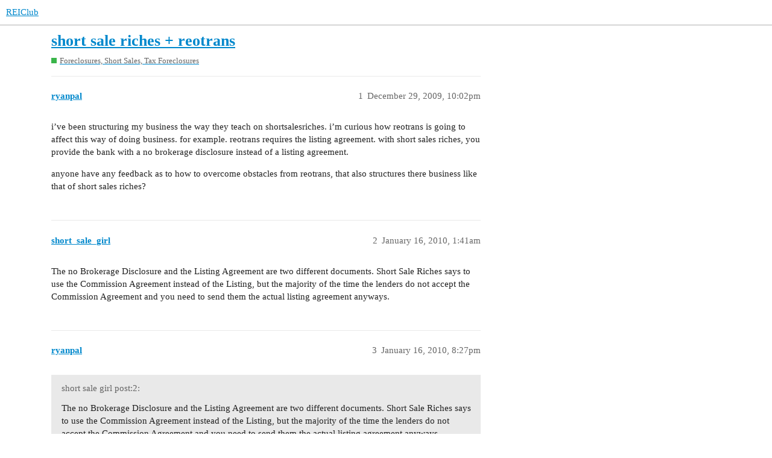

--- FILE ---
content_type: text/html; charset=utf-8
request_url: https://forums.reiclub.com/t/short-sale-riches-reotrans/95888
body_size: 6745
content:
<!DOCTYPE html>
<html lang="en">
  <head>
    <meta charset="utf-8">
    <title>short sale riches + reotrans - Foreclosures, Short Sales, Tax Foreclosures - REIClub</title>
    <meta name="description" content="i’ve been structuring my business the way they teach on shortsalesriches.  i’m curious how reotrans is going to affect this way of doing business.  for example.  reotrans requires the listing agreement.  with short sales&amp;hellip;">
    <meta name="generator" content="Discourse 3.1.0.beta2 - https://github.com/discourse/discourse version 84f590ab83b90d4c6754e247744567f75274fb69">
<link rel="icon" type="image/png" href="https://forums.reiclub.com/uploads/default/optimized/1X/27adb4f08ce65ab28777e9dc3c43b4c074b6ebfe_2_32x32.png">
<link rel="apple-touch-icon" type="image/png" href="https://forums.reiclub.com/uploads/default/optimized/1X/27adb4f08ce65ab28777e9dc3c43b4c074b6ebfe_2_180x180.png">
<meta name="theme-color" media="(prefers-color-scheme: light)" content="#ffffff">
<meta name="theme-color" media="(prefers-color-scheme: dark)" content="#111111">

<meta name="viewport" content="width=device-width, initial-scale=1.0, minimum-scale=1.0, user-scalable=yes, viewport-fit=cover">
<link rel="canonical" href="https://forums.reiclub.com/t/short-sale-riches-reotrans/95888" />

<link rel="search" type="application/opensearchdescription+xml" href="https://forums.reiclub.com/opensearch.xml" title="REIClub Search">

    <link href="/stylesheets/color_definitions_base__6_e1faac3da298862bd23839549365b9d220ef1e14.css?__ws=forums.reiclub.com" media="all" rel="stylesheet" class="light-scheme"/><link href="/stylesheets/color_definitions_default_1_6_b1cf5d5ddeb8fa5d38bdecff2ec728e93c0ece9b.css?__ws=forums.reiclub.com" media="(prefers-color-scheme: dark)" rel="stylesheet" class="dark-scheme"/>

  <link href="/stylesheets/desktop_a9e3a8d44d156668ffe9440edbde923abdd747a9.css?__ws=forums.reiclub.com" media="all" rel="stylesheet" data-target="desktop"  />



  <link href="/stylesheets/discourse-data-explorer_a9e3a8d44d156668ffe9440edbde923abdd747a9.css?__ws=forums.reiclub.com" media="all" rel="stylesheet" data-target="discourse-data-explorer"  />
  <link href="/stylesheets/discourse-details_a9e3a8d44d156668ffe9440edbde923abdd747a9.css?__ws=forums.reiclub.com" media="all" rel="stylesheet" data-target="discourse-details"  />
  <link href="/stylesheets/discourse-local-dates_a9e3a8d44d156668ffe9440edbde923abdd747a9.css?__ws=forums.reiclub.com" media="all" rel="stylesheet" data-target="discourse-local-dates"  />
  <link href="/stylesheets/discourse-narrative-bot_a9e3a8d44d156668ffe9440edbde923abdd747a9.css?__ws=forums.reiclub.com" media="all" rel="stylesheet" data-target="discourse-narrative-bot"  />
  <link href="/stylesheets/discourse-presence_a9e3a8d44d156668ffe9440edbde923abdd747a9.css?__ws=forums.reiclub.com" media="all" rel="stylesheet" data-target="discourse-presence"  />
  <link href="/stylesheets/docker_manager_a9e3a8d44d156668ffe9440edbde923abdd747a9.css?__ws=forums.reiclub.com" media="all" rel="stylesheet" data-target="docker_manager"  />
  <link href="/stylesheets/lazy-yt_a9e3a8d44d156668ffe9440edbde923abdd747a9.css?__ws=forums.reiclub.com" media="all" rel="stylesheet" data-target="lazy-yt"  />
  <link href="/stylesheets/poll_a9e3a8d44d156668ffe9440edbde923abdd747a9.css?__ws=forums.reiclub.com" media="all" rel="stylesheet" data-target="poll"  />
  <link href="/stylesheets/poll_desktop_a9e3a8d44d156668ffe9440edbde923abdd747a9.css?__ws=forums.reiclub.com" media="all" rel="stylesheet" data-target="poll_desktop"  />

  <link href="/stylesheets/desktop_theme_6_dbf64a495383e096bdfdd56a47a93bb403a8cdee.css?__ws=forums.reiclub.com" media="all" rel="stylesheet" data-target="desktop_theme" data-theme-id="6" data-theme-name="rei club discourse theme"/>

    
    <meta id="data-ga-universal-analytics" data-tracking-code="G-KTKEXXEM49" data-json="{&quot;cookieDomain&quot;:&quot;reiclub.com&quot;}" data-auto-link-domains="">

  <script async src="https://www.googletagmanager.com/gtag/js?id=G-KTKEXXEM49"></script>
  <link rel="preload" href="/assets/google-universal-analytics-v4-2bb8adb2b3d4e54eb20ba9da5e8d181e5703e17472fea680c822deedbf8d7675.js" as="script">
<script defer src="/assets/google-universal-analytics-v4-2bb8adb2b3d4e54eb20ba9da5e8d181e5703e17472fea680c822deedbf8d7675.js"></script>


        <link rel="alternate nofollow" type="application/rss+xml" title="RSS feed of &#39;short sale riches + reotrans&#39;" href="https://forums.reiclub.com/t/short-sale-riches-reotrans/95888.rss" />
    <meta property="og:site_name" content="REIClub" />
<meta property="og:type" content="website" />
<meta name="twitter:card" content="summary" />
<meta name="twitter:image" content="https://forums.reiclub.com/uploads/default/original/1X/27adb4f08ce65ab28777e9dc3c43b4c074b6ebfe.png" />
<meta property="og:image" content="https://forums.reiclub.com/uploads/default/original/1X/27adb4f08ce65ab28777e9dc3c43b4c074b6ebfe.png" />
<meta property="og:url" content="https://forums.reiclub.com/t/short-sale-riches-reotrans/95888" />
<meta name="twitter:url" content="https://forums.reiclub.com/t/short-sale-riches-reotrans/95888" />
<meta property="og:title" content="short sale riches + reotrans" />
<meta name="twitter:title" content="short sale riches + reotrans" />
<meta property="og:description" content="i’ve been structuring my business the way they teach on shortsalesriches.  i’m curious how reotrans is going to affect this way of doing business.  for example.  reotrans requires the listing agreement.  with short sales riches, you provide the bank with a no brokerage disclosure instead of a listing agreement.  anyone have any feedback as to how to overcome obstacles from reotrans, that also structures there business like that of short sales riches?" />
<meta name="twitter:description" content="i’ve been structuring my business the way they teach on shortsalesriches.  i’m curious how reotrans is going to affect this way of doing business.  for example.  reotrans requires the listing agreement.  with short sales riches, you provide the bank with a no brokerage disclosure instead of a listing agreement.  anyone have any feedback as to how to overcome obstacles from reotrans, that also structures there business like that of short sales riches?" />
<meta property="og:article:section" content="Foreclosures, Short Sales, Tax Foreclosures" />
<meta property="og:article:section:color" content="3AB54A" />
<meta property="article:published_time" content="2009-12-29T22:02:44+00:00" />
<meta property="og:ignore_canonical" content="true" />


    
  </head>
  <body class="crawler ">
    
    <header>
  <a href="/">
    REIClub
  </a>
</header>

    <div id="main-outlet" class="wrap" role="main">
        <div id="topic-title">
    <h1>
      <a href="/t/short-sale-riches-reotrans/95888">short sale riches + reotrans</a>
    </h1>

      <div class="topic-category" itemscope itemtype="http://schema.org/BreadcrumbList">
          <span itemprop="itemListElement" itemscope itemtype="http://schema.org/ListItem">
            <a href="https://forums.reiclub.com/c/foreclosures-short-sales-tax-foreclosures/9" class="badge-wrapper bullet" itemprop="item">
              <span class='badge-category-bg' style='background-color: #3AB54A'></span>
              <span class='badge-category clear-badge'>
                <span class='category-name' itemprop='name'>Foreclosures, Short Sales, Tax Foreclosures</span>
              </span>
            </a>
            <meta itemprop="position" content="1" />
          </span>
      </div>

  </div>

  


      <div id='post_1' itemscope itemtype='http://schema.org/DiscussionForumPosting' class='topic-body crawler-post'>
        <div class='crawler-post-meta'>
          <div itemprop='publisher' itemscope itemtype="http://schema.org/Organization">
            <meta itemprop='name' content='REIClub'>
              <div itemprop='logo' itemscope itemtype="http://schema.org/ImageObject">
                <meta itemprop='url' content='https://forums.reiclub.com/uploads/default/original/2X/1/1740f418b680224bc5adf04a38d1c341b3fb0f7f.png'>
              </div>
          </div>
          <span class="creator" itemprop="author" itemscope itemtype="http://schema.org/Person">
            <a itemprop="url" href='https://forums.reiclub.com/u/ryanpal'><span itemprop='name'>ryanpal</span></a>
            
          </span>

          <link itemprop="mainEntityOfPage" href="https://forums.reiclub.com/t/short-sale-riches-reotrans/95888">


          <span class="crawler-post-infos">
              <time itemprop='datePublished' datetime='2009-12-29T22:02:44Z' class='post-time'>
                December 29, 2009, 10:02pm
              </time>
              <meta itemprop='dateModified' content='2009-12-29T22:02:44Z'>
          <span itemprop='position'>1</span>
          </span>
        </div>
        <div class='post' itemprop='articleBody'>
          <p>i’ve been structuring my business the way they teach on shortsalesriches.  i’m curious how reotrans is going to affect this way of doing business.  for example.  reotrans requires the listing agreement.  with short sales riches, you provide the bank with a no brokerage disclosure instead of a listing agreement.</p>
<p>anyone have any feedback as to how to overcome obstacles from reotrans, that also structures there business like that of short sales riches?</p>
        </div>

        <meta itemprop='headline' content='short sale riches + reotrans'>
          <meta itemprop='keywords' content=''>

        <div itemprop="interactionStatistic" itemscope itemtype="http://schema.org/InteractionCounter">
           <meta itemprop="interactionType" content="http://schema.org/LikeAction"/>
           <meta itemprop="userInteractionCount" content="0" />
           <span class='post-likes'></span>
         </div>

         <div itemprop="interactionStatistic" itemscope itemtype="http://schema.org/InteractionCounter">
            <meta itemprop="interactionType" content="http://schema.org/CommentAction"/>
            <meta itemprop="userInteractionCount" content="0" />
          </div>

      </div>
      <div id='post_2' itemscope itemtype='http://schema.org/DiscussionForumPosting' class='topic-body crawler-post'>
        <div class='crawler-post-meta'>
          <div itemprop='publisher' itemscope itemtype="http://schema.org/Organization">
            <meta itemprop='name' content='REIClub'>
              <div itemprop='logo' itemscope itemtype="http://schema.org/ImageObject">
                <meta itemprop='url' content='https://forums.reiclub.com/uploads/default/original/2X/1/1740f418b680224bc5adf04a38d1c341b3fb0f7f.png'>
              </div>
          </div>
          <span class="creator" itemprop="author" itemscope itemtype="http://schema.org/Person">
            <a itemprop="url" href='https://forums.reiclub.com/u/short_sale_girl'><span itemprop='name'>short_sale_girl</span></a>
            
          </span>

          <link itemprop="mainEntityOfPage" href="https://forums.reiclub.com/t/short-sale-riches-reotrans/95888">


          <span class="crawler-post-infos">
              <time itemprop='datePublished' datetime='2010-01-16T01:41:24Z' class='post-time'>
                January 16, 2010,  1:41am
              </time>
              <meta itemprop='dateModified' content='2010-01-16T01:41:24Z'>
          <span itemprop='position'>2</span>
          </span>
        </div>
        <div class='post' itemprop='articleBody'>
          <p>The no Brokerage Disclosure and the Listing Agreement are two different documents.  Short Sale Riches says to use the Commission Agreement instead of the Listing, but the majority of the time the lenders do not accept the Commission Agreement and you need to send them the actual listing agreement anyways.</p>
        </div>

        <meta itemprop='headline' content='short sale riches + reotrans'>

        <div itemprop="interactionStatistic" itemscope itemtype="http://schema.org/InteractionCounter">
           <meta itemprop="interactionType" content="http://schema.org/LikeAction"/>
           <meta itemprop="userInteractionCount" content="0" />
           <span class='post-likes'></span>
         </div>

         <div itemprop="interactionStatistic" itemscope itemtype="http://schema.org/InteractionCounter">
            <meta itemprop="interactionType" content="http://schema.org/CommentAction"/>
            <meta itemprop="userInteractionCount" content="1" />
          </div>

      </div>
      <div id='post_3' itemscope itemtype='http://schema.org/DiscussionForumPosting' class='topic-body crawler-post'>
        <div class='crawler-post-meta'>
          <div itemprop='publisher' itemscope itemtype="http://schema.org/Organization">
            <meta itemprop='name' content='REIClub'>
              <div itemprop='logo' itemscope itemtype="http://schema.org/ImageObject">
                <meta itemprop='url' content='https://forums.reiclub.com/uploads/default/original/2X/1/1740f418b680224bc5adf04a38d1c341b3fb0f7f.png'>
              </div>
          </div>
          <span class="creator" itemprop="author" itemscope itemtype="http://schema.org/Person">
            <a itemprop="url" href='https://forums.reiclub.com/u/ryanpal'><span itemprop='name'>ryanpal</span></a>
            
          </span>

          <link itemprop="mainEntityOfPage" href="https://forums.reiclub.com/t/short-sale-riches-reotrans/95888">


          <span class="crawler-post-infos">
              <time itemprop='datePublished' datetime='2010-01-16T20:27:23Z' class='post-time'>
                January 16, 2010,  8:27pm
              </time>
              <meta itemprop='dateModified' content='2010-01-16T20:27:23Z'>
          <span itemprop='position'>3</span>
          </span>
        </div>
        <div class='post' itemprop='articleBody'>
          <aside class="quote no-group" data-username="short sale girl post:2" data-topic="95888">
<div class="title">
<div class="quote-controls"></div>
 short sale girl post:2:</div>
<blockquote>
<p>The no Brokerage Disclosure and the Listing Agreement are two different documents.  Short Sale Riches says to use the Commission Agreement instead of the Listing, but the majority of the time the lenders do not accept the Commission Agreement and you need to send them the actual listing agreement anyways.</p>
</blockquote>
</aside>
<p>short sale girl…thank you for your reply.  good catch, i meant the commission agreement.  i’ve submitted short sales without listing agreements and with the commission agreement.  some have requested, some haven’t.</p>
<p>it sounds like you’re familiar with short sales riches.  let me ask you, have you had a seller cosign a listing agreement yet?  if so, does the bank balk at this?</p>
        </div>

        <meta itemprop='headline' content='short sale riches + reotrans'>

        <div itemprop="interactionStatistic" itemscope itemtype="http://schema.org/InteractionCounter">
           <meta itemprop="interactionType" content="http://schema.org/LikeAction"/>
           <meta itemprop="userInteractionCount" content="0" />
           <span class='post-likes'></span>
         </div>

         <div itemprop="interactionStatistic" itemscope itemtype="http://schema.org/InteractionCounter">
            <meta itemprop="interactionType" content="http://schema.org/CommentAction"/>
            <meta itemprop="userInteractionCount" content="0" />
          </div>

      </div>
      <div id='post_4' itemscope itemtype='http://schema.org/DiscussionForumPosting' class='topic-body crawler-post'>
        <div class='crawler-post-meta'>
          <div itemprop='publisher' itemscope itemtype="http://schema.org/Organization">
            <meta itemprop='name' content='REIClub'>
              <div itemprop='logo' itemscope itemtype="http://schema.org/ImageObject">
                <meta itemprop='url' content='https://forums.reiclub.com/uploads/default/original/2X/1/1740f418b680224bc5adf04a38d1c341b3fb0f7f.png'>
              </div>
          </div>
          <span class="creator" itemprop="author" itemscope itemtype="http://schema.org/Person">
            <a itemprop="url" href='https://forums.reiclub.com/u/short_sale_girl'><span itemprop='name'>short_sale_girl</span></a>
            
          </span>

          <link itemprop="mainEntityOfPage" href="https://forums.reiclub.com/t/short-sale-riches-reotrans/95888">


          <span class="crawler-post-infos">
              <time itemprop='datePublished' datetime='2010-01-17T01:24:58Z' class='post-time'>
                January 17, 2010,  1:24am
              </time>
              <meta itemprop='dateModified' content='2010-01-17T01:24:58Z'>
          <span itemprop='position'>4</span>
          </span>
        </div>
        <div class='post' itemprop='articleBody'>
          <p>Do you mean have the “buyer” cosign the listing agreement?</p>
        </div>

        <meta itemprop='headline' content='short sale riches + reotrans'>

        <div itemprop="interactionStatistic" itemscope itemtype="http://schema.org/InteractionCounter">
           <meta itemprop="interactionType" content="http://schema.org/LikeAction"/>
           <meta itemprop="userInteractionCount" content="0" />
           <span class='post-likes'></span>
         </div>

         <div itemprop="interactionStatistic" itemscope itemtype="http://schema.org/InteractionCounter">
            <meta itemprop="interactionType" content="http://schema.org/CommentAction"/>
            <meta itemprop="userInteractionCount" content="1" />
          </div>

      </div>
      <div id='post_5' itemscope itemtype='http://schema.org/DiscussionForumPosting' class='topic-body crawler-post'>
        <div class='crawler-post-meta'>
          <div itemprop='publisher' itemscope itemtype="http://schema.org/Organization">
            <meta itemprop='name' content='REIClub'>
              <div itemprop='logo' itemscope itemtype="http://schema.org/ImageObject">
                <meta itemprop='url' content='https://forums.reiclub.com/uploads/default/original/2X/1/1740f418b680224bc5adf04a38d1c341b3fb0f7f.png'>
              </div>
          </div>
          <span class="creator" itemprop="author" itemscope itemtype="http://schema.org/Person">
            <a itemprop="url" href='https://forums.reiclub.com/u/ryanpal'><span itemprop='name'>ryanpal</span></a>
            
          </span>

          <link itemprop="mainEntityOfPage" href="https://forums.reiclub.com/t/short-sale-riches-reotrans/95888">


          <span class="crawler-post-infos">
              <time itemprop='datePublished' datetime='2010-01-17T02:32:02Z' class='post-time'>
                January 17, 2010,  2:32am
              </time>
              <meta itemprop='dateModified' content='2010-01-17T02:32:02Z'>
          <span itemprop='position'>5</span>
          </span>
        </div>
        <div class='post' itemprop='articleBody'>
          <aside class="quote no-group" data-username="short sale girl post:4" data-topic="95888">
<div class="title">
<div class="quote-controls"></div>
 short sale girl post:4:</div>
<blockquote>
<p>Do you mean have the “buyer” cosign the listing agreement?</p>
</blockquote>
</aside>
<p>the seller.  this is what short sales riches teaches.  if you have to provide a listing agreement, have the seller cosign…since you’re the one signing the listing agreement with the agent.</p>
        </div>

        <meta itemprop='headline' content='short sale riches + reotrans'>

        <div itemprop="interactionStatistic" itemscope itemtype="http://schema.org/InteractionCounter">
           <meta itemprop="interactionType" content="http://schema.org/LikeAction"/>
           <meta itemprop="userInteractionCount" content="0" />
           <span class='post-likes'></span>
         </div>

         <div itemprop="interactionStatistic" itemscope itemtype="http://schema.org/InteractionCounter">
            <meta itemprop="interactionType" content="http://schema.org/CommentAction"/>
            <meta itemprop="userInteractionCount" content="0" />
          </div>

      </div>
      <div id='post_6' itemscope itemtype='http://schema.org/DiscussionForumPosting' class='topic-body crawler-post'>
        <div class='crawler-post-meta'>
          <div itemprop='publisher' itemscope itemtype="http://schema.org/Organization">
            <meta itemprop='name' content='REIClub'>
              <div itemprop='logo' itemscope itemtype="http://schema.org/ImageObject">
                <meta itemprop='url' content='https://forums.reiclub.com/uploads/default/original/2X/1/1740f418b680224bc5adf04a38d1c341b3fb0f7f.png'>
              </div>
          </div>
          <span class="creator" itemprop="author" itemscope itemtype="http://schema.org/Person">
            <a itemprop="url" href='https://forums.reiclub.com/u/short_sale_girl'><span itemprop='name'>short_sale_girl</span></a>
            
          </span>

          <link itemprop="mainEntityOfPage" href="https://forums.reiclub.com/t/short-sale-riches-reotrans/95888">


          <span class="crawler-post-infos">
              <time itemprop='datePublished' datetime='2010-01-18T02:15:44Z' class='post-time'>
                January 18, 2010,  2:15am
              </time>
              <meta itemprop='dateModified' content='2010-01-18T02:15:44Z'>
          <span itemprop='position'>6</span>
          </span>
        </div>
        <div class='post' itemprop='articleBody'>
          <p>The listing agreements are all signed by the sellers. They tried having them signed by both the sellers and buyers for ahwile, but that didn’t work out very well either.   Lenders did not like seeing both the sellers and buyers names on the listing agreement.  Sometimes they noticed, sometimes they did not, but it also became an MLS issue, with our local MLS rules.</p>
        </div>

        <meta itemprop='headline' content='short sale riches + reotrans'>

        <div itemprop="interactionStatistic" itemscope itemtype="http://schema.org/InteractionCounter">
           <meta itemprop="interactionType" content="http://schema.org/LikeAction"/>
           <meta itemprop="userInteractionCount" content="0" />
           <span class='post-likes'></span>
         </div>

         <div itemprop="interactionStatistic" itemscope itemtype="http://schema.org/InteractionCounter">
            <meta itemprop="interactionType" content="http://schema.org/CommentAction"/>
            <meta itemprop="userInteractionCount" content="1" />
          </div>

      </div>
      <div id='post_7' itemscope itemtype='http://schema.org/DiscussionForumPosting' class='topic-body crawler-post'>
        <div class='crawler-post-meta'>
          <div itemprop='publisher' itemscope itemtype="http://schema.org/Organization">
            <meta itemprop='name' content='REIClub'>
              <div itemprop='logo' itemscope itemtype="http://schema.org/ImageObject">
                <meta itemprop='url' content='https://forums.reiclub.com/uploads/default/original/2X/1/1740f418b680224bc5adf04a38d1c341b3fb0f7f.png'>
              </div>
          </div>
          <span class="creator" itemprop="author" itemscope itemtype="http://schema.org/Person">
            <a itemprop="url" href='https://forums.reiclub.com/u/ryanpal'><span itemprop='name'>ryanpal</span></a>
            
          </span>

          <link itemprop="mainEntityOfPage" href="https://forums.reiclub.com/t/short-sale-riches-reotrans/95888">


          <span class="crawler-post-infos">
              <time itemprop='datePublished' datetime='2010-01-18T05:52:03Z' class='post-time'>
                January 18, 2010,  5:52am
              </time>
              <meta itemprop='dateModified' content='2010-01-18T05:52:03Z'>
          <span itemprop='position'>7</span>
          </span>
        </div>
        <div class='post' itemprop='articleBody'>
          <aside class="quote no-group" data-username="short sale girl post:6" data-topic="95888">
<div class="title">
<div class="quote-controls"></div>
 short sale girl post:6:</div>
<blockquote>
<p>The listing agreements are all signed by the sellers. They tried having them signed by both the sellers and buyers for ahwile, but that didn’t work out very well either.   Lenders did not like seeing both the sellers and buyers names on the listing agreement.  Sometimes they noticed, sometimes they did not, but it also became an MLS issue, with our local MLS rules.</p>
</blockquote>
</aside>
<p>correct.  but what are you showing the banks if the investor is signing the listing agreement (not the homeowner).</p>
        </div>

        <meta itemprop='headline' content='short sale riches + reotrans'>

        <div itemprop="interactionStatistic" itemscope itemtype="http://schema.org/InteractionCounter">
           <meta itemprop="interactionType" content="http://schema.org/LikeAction"/>
           <meta itemprop="userInteractionCount" content="0" />
           <span class='post-likes'></span>
         </div>

         <div itemprop="interactionStatistic" itemscope itemtype="http://schema.org/InteractionCounter">
            <meta itemprop="interactionType" content="http://schema.org/CommentAction"/>
            <meta itemprop="userInteractionCount" content="0" />
          </div>

      </div>
      <div id='post_8' itemscope itemtype='http://schema.org/DiscussionForumPosting' class='topic-body crawler-post'>
        <div class='crawler-post-meta'>
          <div itemprop='publisher' itemscope itemtype="http://schema.org/Organization">
            <meta itemprop='name' content='REIClub'>
              <div itemprop='logo' itemscope itemtype="http://schema.org/ImageObject">
                <meta itemprop='url' content='https://forums.reiclub.com/uploads/default/original/2X/1/1740f418b680224bc5adf04a38d1c341b3fb0f7f.png'>
              </div>
          </div>
          <span class="creator" itemprop="author" itemscope itemtype="http://schema.org/Person">
            <a itemprop="url" href='https://forums.reiclub.com/u/short_sale_girl'><span itemprop='name'>short_sale_girl</span></a>
            
          </span>

          <link itemprop="mainEntityOfPage" href="https://forums.reiclub.com/t/short-sale-riches-reotrans/95888">


          <span class="crawler-post-infos">
              <time itemprop='datePublished' datetime='2010-01-18T20:01:35Z' class='post-time'>
                January 18, 2010,  8:01pm
              </time>
              <meta itemprop='dateModified' content='2010-01-18T20:01:35Z'>
          <span itemprop='position'>8</span>
          </span>
        </div>
        <div class='post' itemprop='articleBody'>
          <p>The Investors are not signing the listing agreements anymore, the homeowners are and that is the listing agreement that is sent to the bank.</p>
        </div>

        <meta itemprop='headline' content='short sale riches + reotrans'>

        <div itemprop="interactionStatistic" itemscope itemtype="http://schema.org/InteractionCounter">
           <meta itemprop="interactionType" content="http://schema.org/LikeAction"/>
           <meta itemprop="userInteractionCount" content="0" />
           <span class='post-likes'></span>
         </div>

         <div itemprop="interactionStatistic" itemscope itemtype="http://schema.org/InteractionCounter">
            <meta itemprop="interactionType" content="http://schema.org/CommentAction"/>
            <meta itemprop="userInteractionCount" content="1" />
          </div>

      </div>
      <div id='post_9' itemscope itemtype='http://schema.org/DiscussionForumPosting' class='topic-body crawler-post'>
        <div class='crawler-post-meta'>
          <div itemprop='publisher' itemscope itemtype="http://schema.org/Organization">
            <meta itemprop='name' content='REIClub'>
              <div itemprop='logo' itemscope itemtype="http://schema.org/ImageObject">
                <meta itemprop='url' content='https://forums.reiclub.com/uploads/default/original/2X/1/1740f418b680224bc5adf04a38d1c341b3fb0f7f.png'>
              </div>
          </div>
          <span class="creator" itemprop="author" itemscope itemtype="http://schema.org/Person">
            <a itemprop="url" href='https://forums.reiclub.com/u/ryanpal'><span itemprop='name'>ryanpal</span></a>
            
          </span>

          <link itemprop="mainEntityOfPage" href="https://forums.reiclub.com/t/short-sale-riches-reotrans/95888">


          <span class="crawler-post-infos">
              <time itemprop='datePublished' datetime='2010-01-20T06:32:41Z' class='post-time'>
                January 20, 2010,  6:32am
              </time>
              <meta itemprop='dateModified' content='2010-01-20T06:32:41Z'>
          <span itemprop='position'>9</span>
          </span>
        </div>
        <div class='post' itemprop='articleBody'>
          <aside class="quote no-group" data-username="short sale girl post:8" data-topic="95888">
<div class="title">
<div class="quote-controls"></div>
 short sale girl post:8:</div>
<blockquote>
<p>The Investors are not signing the listing agreements anymore, the homeowners are and that is the listing agreement that is sent to the bank.</p>
</blockquote>
</aside>
<p>i guess it depends on how you’re business is structured. i started off having the homeowners sign the listing agreements and have since switched over.  i have the agent represent me (not the homeowner), that way there’s no issues with fiduciary responsibility issues.</p>
        </div>

        <meta itemprop='headline' content='short sale riches + reotrans'>

        <div itemprop="interactionStatistic" itemscope itemtype="http://schema.org/InteractionCounter">
           <meta itemprop="interactionType" content="http://schema.org/LikeAction"/>
           <meta itemprop="userInteractionCount" content="0" />
           <span class='post-likes'></span>
         </div>

         <div itemprop="interactionStatistic" itemscope itemtype="http://schema.org/InteractionCounter">
            <meta itemprop="interactionType" content="http://schema.org/CommentAction"/>
            <meta itemprop="userInteractionCount" content="0" />
          </div>

      </div>
      <div id='post_10' itemscope itemtype='http://schema.org/DiscussionForumPosting' class='topic-body crawler-post'>
        <div class='crawler-post-meta'>
          <div itemprop='publisher' itemscope itemtype="http://schema.org/Organization">
            <meta itemprop='name' content='REIClub'>
              <div itemprop='logo' itemscope itemtype="http://schema.org/ImageObject">
                <meta itemprop='url' content='https://forums.reiclub.com/uploads/default/original/2X/1/1740f418b680224bc5adf04a38d1c341b3fb0f7f.png'>
              </div>
          </div>
          <span class="creator" itemprop="author" itemscope itemtype="http://schema.org/Person">
            <a itemprop="url" href='https://forums.reiclub.com/u/sdinvestor'><span itemprop='name'>sdinvestor</span></a>
            
          </span>

          <link itemprop="mainEntityOfPage" href="https://forums.reiclub.com/t/short-sale-riches-reotrans/95888">


          <span class="crawler-post-infos">
              <time itemprop='datePublished' datetime='2010-01-20T19:30:22Z' class='post-time'>
                January 20, 2010,  7:30pm
              </time>
              <meta itemprop='dateModified' content='2010-01-20T19:30:22Z'>
          <span itemprop='position'>10</span>
          </span>
        </div>
        <div class='post' itemprop='articleBody'>
          <p>I’ve always said the owner was selling it FSBO so there isn’t a listing agreement.  I put an agent down for 3% commission and tell the bank that the agent put the owner in touch with me or vise versa and that is why they are getting a commission.  This has worked pretty good for me.</p>
        </div>

        <meta itemprop='headline' content='short sale riches + reotrans'>

        <div itemprop="interactionStatistic" itemscope itemtype="http://schema.org/InteractionCounter">
           <meta itemprop="interactionType" content="http://schema.org/LikeAction"/>
           <meta itemprop="userInteractionCount" content="0" />
           <span class='post-likes'></span>
         </div>

         <div itemprop="interactionStatistic" itemscope itemtype="http://schema.org/InteractionCounter">
            <meta itemprop="interactionType" content="http://schema.org/CommentAction"/>
            <meta itemprop="userInteractionCount" content="0" />
          </div>

      </div>
      <div id='post_11' itemscope itemtype='http://schema.org/DiscussionForumPosting' class='topic-body crawler-post'>
        <div class='crawler-post-meta'>
          <div itemprop='publisher' itemscope itemtype="http://schema.org/Organization">
            <meta itemprop='name' content='REIClub'>
              <div itemprop='logo' itemscope itemtype="http://schema.org/ImageObject">
                <meta itemprop='url' content='https://forums.reiclub.com/uploads/default/original/2X/1/1740f418b680224bc5adf04a38d1c341b3fb0f7f.png'>
              </div>
          </div>
          <span class="creator" itemprop="author" itemscope itemtype="http://schema.org/Person">
            <a itemprop="url" href='https://forums.reiclub.com/u/Summit'><span itemprop='name'>Summit</span></a>
            
          </span>

          <link itemprop="mainEntityOfPage" href="https://forums.reiclub.com/t/short-sale-riches-reotrans/95888">


          <span class="crawler-post-infos">
              <time itemprop='datePublished' datetime='2010-01-20T19:32:23Z' class='post-time'>
                January 20, 2010,  7:32pm
              </time>
              <meta itemprop='dateModified' content='2010-01-20T19:32:23Z'>
          <span itemprop='position'>11</span>
          </span>
        </div>
        <div class='post' itemprop='articleBody'>
          <p>This is where Short Sales get tricky. Lenders like to see strait up DEALS… They don’t like seeing the LLC or the land trust and the confusing paperwork. Here is the best way to get this all done. CUT A CLEAN DEAL! WORK THE SHORT SALE AND BUY THE NOTE! Thats right avoid the 90 day no matter what the new FHA Guidelines say. Everyone is out there trying to create new ways to get around everything and to be honest the best way is to simply cut a clean deal and move on! This is Real Estate not Rocket Science. Why try to get the poor sellers to sign extra things and wonder if there really going to get out? CLEAN DEALS MIGHT NOT PAY AS MUCH YET OVER THE LONG HAUL YOU MAKE MORE MONEY!!! I would rather make 50% on any deals and do 10 deals a month then to make 100% of 2 deals. The business is better and everyone wants to do business with you. I have been doing Short Sales for years and have done thousands… Here is the thing I personally have people email me and call me everyday wanting me to do there negotiating and I tell them all NO THANK YOU I HAVE PLENTY OF BUSINESS! Yes I turn down more work then I take on. Simply because I am not interested in taking on more business. Do good business and you create a waiting list of people wanting to do business. Do bad business and you might as well practice saying “Welcome to Wal-Mart do you need a shopping cart?”</p>
        </div>

        <meta itemprop='headline' content='short sale riches + reotrans'>

        <div itemprop="interactionStatistic" itemscope itemtype="http://schema.org/InteractionCounter">
           <meta itemprop="interactionType" content="http://schema.org/LikeAction"/>
           <meta itemprop="userInteractionCount" content="0" />
           <span class='post-likes'></span>
         </div>

         <div itemprop="interactionStatistic" itemscope itemtype="http://schema.org/InteractionCounter">
            <meta itemprop="interactionType" content="http://schema.org/CommentAction"/>
            <meta itemprop="userInteractionCount" content="0" />
          </div>

      </div>
      <div id='post_12' itemscope itemtype='http://schema.org/DiscussionForumPosting' class='topic-body crawler-post'>
        <div class='crawler-post-meta'>
          <div itemprop='publisher' itemscope itemtype="http://schema.org/Organization">
            <meta itemprop='name' content='REIClub'>
              <div itemprop='logo' itemscope itemtype="http://schema.org/ImageObject">
                <meta itemprop='url' content='https://forums.reiclub.com/uploads/default/original/2X/1/1740f418b680224bc5adf04a38d1c341b3fb0f7f.png'>
              </div>
          </div>
          <span class="creator" itemprop="author" itemscope itemtype="http://schema.org/Person">
            <a itemprop="url" href='https://forums.reiclub.com/u/rockfordlandlord'><span itemprop='name'>rockfordlandlord</span></a>
            
          </span>

          <link itemprop="mainEntityOfPage" href="https://forums.reiclub.com/t/short-sale-riches-reotrans/95888">


          <span class="crawler-post-infos">
              <time itemprop='datePublished' datetime='2010-02-03T22:37:54Z' class='post-time'>
                February 3, 2010, 10:37pm
              </time>
              <meta itemprop='dateModified' content='2010-02-03T22:37:54Z'>
          <span itemprop='position'>12</span>
          </span>
        </div>
        <div class='post' itemprop='articleBody'>
          <p>I have been wondering if the death of the short sale is coming. I am a REO buyer but have noticed the amount of short sales dropping off big time. Realtors tell me flat out no thanks to short sales and banks are saying the same. A national article came out today that banks are going after homeowners for the short sale difference turning it over to collection agencies. Most thought the deal was done when the house sold in the short sale. Banks are also following up on the liar loans going after those in default showing they had lied, even though they had no problem originating the loan. Anyway just asking and wondering what the short sale experts think.</p>
        </div>

        <meta itemprop='headline' content='short sale riches + reotrans'>

        <div itemprop="interactionStatistic" itemscope itemtype="http://schema.org/InteractionCounter">
           <meta itemprop="interactionType" content="http://schema.org/LikeAction"/>
           <meta itemprop="userInteractionCount" content="0" />
           <span class='post-likes'></span>
         </div>

         <div itemprop="interactionStatistic" itemscope itemtype="http://schema.org/InteractionCounter">
            <meta itemprop="interactionType" content="http://schema.org/CommentAction"/>
            <meta itemprop="userInteractionCount" content="0" />
          </div>

      </div>
      <div id='post_13' itemscope itemtype='http://schema.org/DiscussionForumPosting' class='topic-body crawler-post'>
        <div class='crawler-post-meta'>
          <div itemprop='publisher' itemscope itemtype="http://schema.org/Organization">
            <meta itemprop='name' content='REIClub'>
              <div itemprop='logo' itemscope itemtype="http://schema.org/ImageObject">
                <meta itemprop='url' content='https://forums.reiclub.com/uploads/default/original/2X/1/1740f418b680224bc5adf04a38d1c341b3fb0f7f.png'>
              </div>
          </div>
          <span class="creator" itemprop="author" itemscope itemtype="http://schema.org/Person">
            <a itemprop="url" href='https://forums.reiclub.com/u/robdedgar'><span itemprop='name'>robdedgar</span></a>
            
          </span>

          <link itemprop="mainEntityOfPage" href="https://forums.reiclub.com/t/short-sale-riches-reotrans/95888">


          <span class="crawler-post-infos">
              <time itemprop='datePublished' datetime='2010-02-03T22:52:23Z' class='post-time'>
                February 3, 2010, 10:52pm
              </time>
              <meta itemprop='dateModified' content='2010-02-03T22:52:23Z'>
          <span itemprop='position'>13</span>
          </span>
        </div>
        <div class='post' itemprop='articleBody'>
          <p>I am still trying to understand the buying of the note process and why it would be worthwhile.  What if the homeowner forecloses or goes under bankruptcy protection?</p>
        </div>

        <meta itemprop='headline' content='short sale riches + reotrans'>

        <div itemprop="interactionStatistic" itemscope itemtype="http://schema.org/InteractionCounter">
           <meta itemprop="interactionType" content="http://schema.org/LikeAction"/>
           <meta itemprop="userInteractionCount" content="0" />
           <span class='post-likes'></span>
         </div>

         <div itemprop="interactionStatistic" itemscope itemtype="http://schema.org/InteractionCounter">
            <meta itemprop="interactionType" content="http://schema.org/CommentAction"/>
            <meta itemprop="userInteractionCount" content="0" />
          </div>

      </div>
      <div id='post_14' itemscope itemtype='http://schema.org/DiscussionForumPosting' class='topic-body crawler-post'>
        <div class='crawler-post-meta'>
          <div itemprop='publisher' itemscope itemtype="http://schema.org/Organization">
            <meta itemprop='name' content='REIClub'>
              <div itemprop='logo' itemscope itemtype="http://schema.org/ImageObject">
                <meta itemprop='url' content='https://forums.reiclub.com/uploads/default/original/2X/1/1740f418b680224bc5adf04a38d1c341b3fb0f7f.png'>
              </div>
          </div>
          <span class="creator" itemprop="author" itemscope itemtype="http://schema.org/Person">
            <a itemprop="url" href='https://forums.reiclub.com/u/r2211'><span itemprop='name'>r2211</span></a>
            
          </span>

          <link itemprop="mainEntityOfPage" href="https://forums.reiclub.com/t/short-sale-riches-reotrans/95888">


          <span class="crawler-post-infos">
              <time itemprop='datePublished' datetime='2010-02-04T15:08:51Z' class='post-time'>
                February 4, 2010,  3:08pm
              </time>
              <meta itemprop='dateModified' content='2010-02-04T15:08:51Z'>
          <span itemprop='position'>14</span>
          </span>
        </div>
        <div class='post' itemprop='articleBody'>
          <p>summit, when u mean cut the deal.  do u mean offer cash to the the bank.  i recently bought a property that has cash flow. now lender tells me my debt ration i very high and i can do anymore loans.<br>
how can i buy more…</p>
        </div>

        <meta itemprop='headline' content='short sale riches + reotrans'>

        <div itemprop="interactionStatistic" itemscope itemtype="http://schema.org/InteractionCounter">
           <meta itemprop="interactionType" content="http://schema.org/LikeAction"/>
           <meta itemprop="userInteractionCount" content="0" />
           <span class='post-likes'></span>
         </div>

         <div itemprop="interactionStatistic" itemscope itemtype="http://schema.org/InteractionCounter">
            <meta itemprop="interactionType" content="http://schema.org/CommentAction"/>
            <meta itemprop="userInteractionCount" content="0" />
          </div>

      </div>
      <div id='post_15' itemscope itemtype='http://schema.org/DiscussionForumPosting' class='topic-body crawler-post'>
        <div class='crawler-post-meta'>
          <div itemprop='publisher' itemscope itemtype="http://schema.org/Organization">
            <meta itemprop='name' content='REIClub'>
              <div itemprop='logo' itemscope itemtype="http://schema.org/ImageObject">
                <meta itemprop='url' content='https://forums.reiclub.com/uploads/default/original/2X/1/1740f418b680224bc5adf04a38d1c341b3fb0f7f.png'>
              </div>
          </div>
          <span class="creator" itemprop="author" itemscope itemtype="http://schema.org/Person">
            <a itemprop="url" href='https://forums.reiclub.com/u/NVProperty'><span itemprop='name'>NVProperty</span></a>
            
          </span>

          <link itemprop="mainEntityOfPage" href="https://forums.reiclub.com/t/short-sale-riches-reotrans/95888">


          <span class="crawler-post-infos">
              <time itemprop='datePublished' datetime='2010-03-13T16:55:48Z' class='post-time'>
                March 13, 2010,  4:55pm
              </time>
              <meta itemprop='dateModified' content='2010-03-13T16:55:48Z'>
          <span itemprop='position'>15</span>
          </span>
        </div>
        <div class='post' itemprop='articleBody'>
          <p>We have the seller sign the listing agreement with an addendum that allows us to market the property. We ran this by the local board of Realtors and they had no problem with it.</p>
<p>I like the idea of buying the note, it sounds like it would avoid a lot of problems.</p>
        </div>

        <meta itemprop='headline' content='short sale riches + reotrans'>

        <div itemprop="interactionStatistic" itemscope itemtype="http://schema.org/InteractionCounter">
           <meta itemprop="interactionType" content="http://schema.org/LikeAction"/>
           <meta itemprop="userInteractionCount" content="0" />
           <span class='post-likes'></span>
         </div>

         <div itemprop="interactionStatistic" itemscope itemtype="http://schema.org/InteractionCounter">
            <meta itemprop="interactionType" content="http://schema.org/CommentAction"/>
            <meta itemprop="userInteractionCount" content="2" />
          </div>

      </div>
      <div id='post_16' itemscope itemtype='http://schema.org/DiscussionForumPosting' class='topic-body crawler-post'>
        <div class='crawler-post-meta'>
          <div itemprop='publisher' itemscope itemtype="http://schema.org/Organization">
            <meta itemprop='name' content='REIClub'>
              <div itemprop='logo' itemscope itemtype="http://schema.org/ImageObject">
                <meta itemprop='url' content='https://forums.reiclub.com/uploads/default/original/2X/1/1740f418b680224bc5adf04a38d1c341b3fb0f7f.png'>
              </div>
          </div>
          <span class="creator" itemprop="author" itemscope itemtype="http://schema.org/Person">
            <a itemprop="url" href='https://forums.reiclub.com/u/ShortSaleArtisan'><span itemprop='name'>ShortSaleArtisan</span></a>
            
          </span>

          <link itemprop="mainEntityOfPage" href="https://forums.reiclub.com/t/short-sale-riches-reotrans/95888">


          <span class="crawler-post-infos">
              <time itemprop='datePublished' datetime='2010-03-15T15:52:15Z' class='post-time'>
                March 15, 2010,  3:52pm
              </time>
              <meta itemprop='dateModified' content='2010-03-15T15:52:15Z'>
          <span itemprop='position'>16</span>
          </span>
        </div>
        <div class='post' itemprop='articleBody'>
          <aside class="quote no-group" data-username="NVProperty post:15" data-topic="95888">
<div class="title">
<div class="quote-controls"></div>
 NVProperty post:15:</div>
<blockquote>
<p>We have the seller sign the listing agreement with an addendum that allows us to market the property. We ran this by the local board of Realtors and they had no problem with it.</p>
<p>I like the idea of buying the note, it sounds like it would avoid a lot of problems.</p>
</blockquote>
</aside>
<p>Just so you all know, (probably already do) REOTrans is now Equator.</p>
<p>It’s worth checking out their post on ActiveRain blog - <a href="http://activerain.com/blogsview/1527839/equator-short-sale-platform" class="inline-onebox-loading" rel="noopener nofollow ugc">http://activerain.com/blogsview/1527839/equator-short-sale-platform</a></p>
<p>I’m a bit frustrated, I’ve been trying to contact them because I want to see if they allow 3rd party software providers (like myself!) to integrate with their system for direct file submissions. They haven’t responded back to any of my posts on that thread however. An interesting read, nonetheless.</p>
        </div>

        <meta itemprop='headline' content='short sale riches + reotrans'>

        <div itemprop="interactionStatistic" itemscope itemtype="http://schema.org/InteractionCounter">
           <meta itemprop="interactionType" content="http://schema.org/LikeAction"/>
           <meta itemprop="userInteractionCount" content="0" />
           <span class='post-likes'></span>
         </div>

         <div itemprop="interactionStatistic" itemscope itemtype="http://schema.org/InteractionCounter">
            <meta itemprop="interactionType" content="http://schema.org/CommentAction"/>
            <meta itemprop="userInteractionCount" content="0" />
          </div>

      </div>
      <div id='post_17' itemscope itemtype='http://schema.org/DiscussionForumPosting' class='topic-body crawler-post'>
        <div class='crawler-post-meta'>
          <div itemprop='publisher' itemscope itemtype="http://schema.org/Organization">
            <meta itemprop='name' content='REIClub'>
              <div itemprop='logo' itemscope itemtype="http://schema.org/ImageObject">
                <meta itemprop='url' content='https://forums.reiclub.com/uploads/default/original/2X/1/1740f418b680224bc5adf04a38d1c341b3fb0f7f.png'>
              </div>
          </div>
          <span class="creator" itemprop="author" itemscope itemtype="http://schema.org/Person">
            <a itemprop="url" href='https://forums.reiclub.com/u/ryanpal'><span itemprop='name'>ryanpal</span></a>
            
          </span>

          <link itemprop="mainEntityOfPage" href="https://forums.reiclub.com/t/short-sale-riches-reotrans/95888">


          <span class="crawler-post-infos">
              <time itemprop='datePublished' datetime='2010-03-17T04:13:35Z' class='post-time'>
                March 17, 2010,  4:13am
              </time>
              <meta itemprop='dateModified' content='2010-03-17T04:13:35Z'>
          <span itemprop='position'>17</span>
          </span>
        </div>
        <div class='post' itemprop='articleBody'>
          <aside class="quote no-group" data-username="NVProperty post:15" data-topic="95888">
<div class="title">
<div class="quote-controls"></div>
 NVProperty post:15:</div>
<blockquote>
<p>We have the seller sign the listing agreement with an addendum that allows us to market the property. We ran this by the local board of Realtors and they had no problem with it.</p>
<p>I like the idea of buying the note, it sounds like it would avoid a lot of problems.</p>
</blockquote>
</aside>
<p>i’ve heard of this.  do you send the addendums to the bank?  assuming you do, they don’t balk at the contract when they see you intend to sell for a profit and that you’re able to market while not holding title?</p>
<p>ryan</p>
        </div>

        <meta itemprop='headline' content='short sale riches + reotrans'>

        <div itemprop="interactionStatistic" itemscope itemtype="http://schema.org/InteractionCounter">
           <meta itemprop="interactionType" content="http://schema.org/LikeAction"/>
           <meta itemprop="userInteractionCount" content="0" />
           <span class='post-likes'></span>
         </div>

         <div itemprop="interactionStatistic" itemscope itemtype="http://schema.org/InteractionCounter">
            <meta itemprop="interactionType" content="http://schema.org/CommentAction"/>
            <meta itemprop="userInteractionCount" content="0" />
          </div>

      </div>
      <div id='post_18' itemscope itemtype='http://schema.org/DiscussionForumPosting' class='topic-body crawler-post'>
        <div class='crawler-post-meta'>
          <div itemprop='publisher' itemscope itemtype="http://schema.org/Organization">
            <meta itemprop='name' content='REIClub'>
              <div itemprop='logo' itemscope itemtype="http://schema.org/ImageObject">
                <meta itemprop='url' content='https://forums.reiclub.com/uploads/default/original/2X/1/1740f418b680224bc5adf04a38d1c341b3fb0f7f.png'>
              </div>
          </div>
          <span class="creator" itemprop="author" itemscope itemtype="http://schema.org/Person">
            <a itemprop="url" href='https://forums.reiclub.com/u/Ted_Akers'><span itemprop='name'>Ted_Akers</span></a>
            
          </span>

          <link itemprop="mainEntityOfPage" href="https://forums.reiclub.com/t/short-sale-riches-reotrans/95888">


          <span class="crawler-post-infos">
              <time itemprop='datePublished' datetime='2010-03-23T01:29:54Z' class='post-time'>
                March 23, 2010,  1:29am
              </time>
              <meta itemprop='dateModified' content='2010-03-23T01:29:54Z'>
          <span itemprop='position'>18</span>
          </span>
        </div>
        <div class='post' itemprop='articleBody'>
          <p>Rockfordlandlord,<br>
I believe Short Sales will be alive and well for another three years for a number of reasons, predominantly current delinquencies and upcoming Option ARM recasts.  If interested go to my website and the Blog tab.  About 3 or so Blog Posts down is a Post entitled “Should Investors Consider Short Sales”.  Another reason is that 25% of all outstanding mortgages, or 11.3 million homeowners nationwide, are underwater on their values.  11.3 million?  Yes, 11.3 million.  Sounds like some “SSO” - Short Sale Opportunities.   :bobble</p>
        </div>

        <meta itemprop='headline' content='short sale riches + reotrans'>

        <div itemprop="interactionStatistic" itemscope itemtype="http://schema.org/InteractionCounter">
           <meta itemprop="interactionType" content="http://schema.org/LikeAction"/>
           <meta itemprop="userInteractionCount" content="0" />
           <span class='post-likes'></span>
         </div>

         <div itemprop="interactionStatistic" itemscope itemtype="http://schema.org/InteractionCounter">
            <meta itemprop="interactionType" content="http://schema.org/CommentAction"/>
            <meta itemprop="userInteractionCount" content="0" />
          </div>

      </div>






    </div>
    <footer class="container wrap">
  <nav class='crawler-nav'>
    <ul>
      <li itemscope itemtype='http://schema.org/SiteNavigationElement'>
        <span itemprop='name'>
          <a href='/' itemprop="url">Home </a>
        </span>
      </li>
      <li itemscope itemtype='http://schema.org/SiteNavigationElement'>
        <span itemprop='name'>
          <a href='/categories' itemprop="url">Categories </a>
        </span>
      </li>
      <li itemscope itemtype='http://schema.org/SiteNavigationElement'>
        <span itemprop='name'>
          <a href='/guidelines' itemprop="url">FAQ/Guidelines </a>
        </span>
      </li>
      <li itemscope itemtype='http://schema.org/SiteNavigationElement'>
        <span itemprop='name'>
          <a href='/tos' itemprop="url">Terms of Service </a>
        </span>
      </li>
      <li itemscope itemtype='http://schema.org/SiteNavigationElement'>
        <span itemprop='name'>
          <a href='/privacy' itemprop="url">Privacy Policy </a>
        </span>
      </li>
    </ul>
  </nav>
  <p class='powered-by-link'>Powered by <a href="https://www.discourse.org">Discourse</a>, best viewed with JavaScript enabled</p>
</footer>

    
    
<link rel="preload" href="/theme-javascripts/564734d82d1537a58d404c644ccff8c602ec5340.js?__ws=forums.reiclub.com" as="script">
<script defer="" src="/theme-javascripts/564734d82d1537a58d404c644ccff8c602ec5340.js?__ws=forums.reiclub.com" data-theme-id="6"></script>

  </body>
  
</html>
